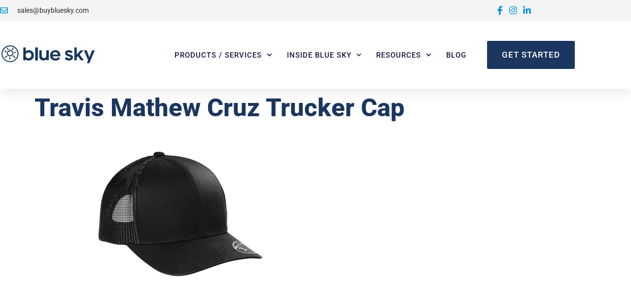

--- FILE ---
content_type: text/css
request_url: https://buybluesky.com/wp-content/uploads/elementor/css/post-11.css?ver=1769309011
body_size: 527
content:
.elementor-kit-11{--e-global-color-primary:#1B365F;--e-global-color-secondary:#0092E1;--e-global-color-text:#2B2B2B;--e-global-color-accent:#DC2841;--e-global-color-8631f37:#FFFFFF;--e-global-color-287f977:#F0E000;--e-global-color-0a2d5e6:#FF7F39;--e-global-color-37d63e2:#22D081;--e-global-color-8791c86:#72C7F6;--e-global-color-11e756c:#989AA5;--e-global-color-72ab638:#72C7F60F;--e-global-color-670a552:#F4F4F4;--e-global-typography-primary-font-family:"Roboto";--e-global-typography-primary-font-weight:900;--e-global-typography-secondary-font-family:"Roboto Slab";--e-global-typography-secondary-font-weight:400;--e-global-typography-text-font-family:"Roboto";--e-global-typography-text-font-size:20px;--e-global-typography-text-font-weight:400;--e-global-typography-text-line-height:28px;--e-global-typography-accent-font-family:"Roboto";--e-global-typography-accent-font-weight:500;color:var( --e-global-color-text );font-family:"Roboto", Sans-serif;font-size:20px;font-weight:400;line-height:30px;}.elementor-kit-11 button,.elementor-kit-11 input[type="button"],.elementor-kit-11 input[type="submit"],.elementor-kit-11 .elementor-button{background-color:#DC2841;font-size:17px;font-weight:800;text-transform:uppercase;text-decoration:none;letter-spacing:1px;color:var( --e-global-color-8631f37 );padding:20px 30px 20px 30px;}.elementor-kit-11 button:hover,.elementor-kit-11 button:focus,.elementor-kit-11 input[type="button"]:hover,.elementor-kit-11 input[type="button"]:focus,.elementor-kit-11 input[type="submit"]:hover,.elementor-kit-11 input[type="submit"]:focus,.elementor-kit-11 .elementor-button:hover,.elementor-kit-11 .elementor-button:focus{background-color:var( --e-global-color-0a2d5e6 );color:var( --e-global-color-8631f37 );}.elementor-kit-11 e-page-transition{background-color:#FFBC7D;}.elementor-kit-11 a{color:var( --e-global-color-secondary );text-decoration:none;}.elementor-kit-11 a:hover{color:var( --e-global-color-primary );}.elementor-kit-11 h1{color:var( --e-global-color-primary );font-size:51px;font-weight:800;line-height:1.2em;}.elementor-kit-11 h2{color:var( --e-global-color-secondary );font-family:"Roboto", Sans-serif;font-size:16px;font-weight:400;text-transform:uppercase;letter-spacing:1px;}.elementor-kit-11 h3{color:var( --e-global-color-primary );font-size:38px;font-weight:400;}.elementor-kit-11 h4{color:var( --e-global-color-primary );font-size:30px;font-weight:500;}.elementor-kit-11 h5{color:var( --e-global-color-primary );}.elementor-kit-11 h6{color:var( --e-global-color-primary );}.elementor-section.elementor-section-boxed > .elementor-container{max-width:1180px;}.e-con{--container-max-width:1180px;}.elementor-widget:not(:last-child){margin-block-end:20px;}.elementor-element{--widgets-spacing:20px 20px;--widgets-spacing-row:20px;--widgets-spacing-column:20px;}{}h1.entry-title{display:var(--page-title-display);}.site-header{padding-inline-end:0px;padding-inline-start:0px;}.site-header .site-branding .site-logo img{width:195px;max-width:195px;}@media(max-width:1024px){.elementor-section.elementor-section-boxed > .elementor-container{max-width:1024px;}.e-con{--container-max-width:1024px;}}@media(max-width:767px){.elementor-kit-11{font-size:20px;line-height:1.4em;}.elementor-kit-11 h1{font-size:51px;}.elementor-kit-11 h2{font-size:16px;letter-spacing:1px;}.elementor-kit-11 h3{font-size:38px;}.elementor-kit-11 h4{font-size:30px;}.elementor-section.elementor-section-boxed > .elementor-container{max-width:767px;}.e-con{--container-max-width:767px;}}

--- FILE ---
content_type: text/css
request_url: https://buybluesky.com/wp-content/plugins/team-member-addon-elementor/assets/css/style.css?ver=6.8.3
body_size: 2445
content:
*{
    padding: 0;
    margin: 0;
    box-sizing: border-box;
}
body{
    padding: 0;
    margin: 0;
    box-sizing: border-box;
}

/* team layout 01 css  */
/* team layout 01 css  */

.our-team{
    box-shadow: 0 0 0 rgba(0, 0, 0, 0.3);
    overflow: hidden;
    position: relative;
    transition: all 0.3s ease 0s;
}
.our-team:hover{
    box-shadow: 0 0 10px rgba(0, 0, 0, 0.2);
}
.our-team img{
    width: 100%;
    height: auto;
    transition: all 0.3s ease-in-out 0s;
}
.our-team:hover img{
    opacity: 0.5;
}
.our-team .team-content{
    color: #000;
    opacity: 0;
    position: absolute;
    bottom: 30px;
    left: 40px;
    transform: translate(-10px, 0px);
    transition: all 0.3s ease 0s;
}
.our-team:hover .team-content{
    opacity: 1;
    transform: translate(20px, 0px);
    transition-delay: 0.2s;
}
.our-team .title{
    display: block;
    font-size: 20px;
    font-weight: 700;
    margin: 0 0 7px 0;
}
.our-team .post{
    display: block;
    font-size: 15px;
}
.our-team .social{
    list-style: none;
    padding: 0;
    margin: 0;
    width: 35px;
    text-align: center;
    opacity: 0;
    position: absolute;
    bottom: 35px;
    transition: all 0.3s ease 0s;
}
.our-team:hover .social{
    opacity: 1;
}
.our-team .social li{
    display: block;
}
.our-team .social li a{
    display: inline-block;
    width: 35px;
    height: 35px;
    line-height: 35px;
    background: #006e90;
    font-size: 17px;
    color: #fff;
    opacity: 0.9;
    position: relative;
    transform: translate(-35px, 35px);
    transition: all 0.3s ease-in-out 0s
}
.our-team:hover .social li:nth-child(1) a{
    transition-delay: 0.3s;
}
.our-team:hover .social li:nth-child(2) a{
    transition-delay: 0.2s
}
.our-team:hover .social li:nth-child(3) a{
    transition-delay: 0.1s;
}
.our-team:hover .social li:nth-child(4) a{
    transition-delay: 0s;
}
.our-team:hover .social li a{
    transform: translate(0, 0)
}
.our-team .social li a:hover{
    width: 40px;
    background: #f2545b;
    transition-delay: 0s;
}
.our-team .icon{
    width: 35px;
    height: 35px;
    line-height: 35px;
    background: #006e90;
    text-align: center;
    color: #fff;
    position: absolute;
    bottom: 0;
}
@media only screen and (max-width: 990px){
    .our-team{ margin-bottom: 30px; }
}


/* team layout 02 stylesheet  */

.our-team2{
    text-align: center;
}
.our-team2 .team_img2{
    position: relative;
    overflow: hidden;
}
.our-team2 .team_img2:after{
    content: "";
    width: 100%;
    height: 100%;
    background-color: rgba(255,255,255,0.2);
    position: absolute;
    bottom: -100%;
    left: 0;
    transition: all 0.3s ease 0s;
}
.our-team2:hover .team_img2:after{
    bottom: 0;
}
.our-team2 img{
    width: 100%;
    height: auto;
}
.our-team2 .social2{
    padding: 0 0 18px 0;
    margin: 0;
    list-style: none;
    position: absolute;
    top: -100%;
    right: 10px;
    background: #f76c5e;
    border-radius: 0 0 20px 20px;
    z-index: 1;
    transition: all 0.3s ease 0s;
}
.our-team2:hover .social2{
    top: 0;
}
.our-team2 .social2 li a{
    display: block;
    padding: 15px;
    font-size: 15px;
    color: #fff;
}
.our-team2:hover .social2 li a:hover{
    color: #2a4284;
}
.our-team2 .team-content2{
    padding: 20px 0;
    background: #fff;
}
.our-team2 .title2{
    font-size: 18px;
    font-weight: bold;
    color: #2a4284;
    text-transform: capitalize;
    margin: 0 0 20px;
    position: relative;
}
.our-team2 .title2:before{
    content: "";
    width: 25px;
    height: 1px;
    background: #27ae61;
    position: absolute;
    bottom: -10px;
    right: 50%;
    margin-right: 9px;
    transition-duration: 0.25s;
}
.our-team2 .title2:after{
    content: "";
    width: 25px;
    height: 1px;
    background: #27ae61;
    position: absolute;
    bottom: -10px;
    left: 50%;
    margin-left: 9px;
    transition-duration: 0.25s;
}
.our-team2:hover .title2:before,
.our-team2:hover .title2:after{
    width: 50px;
}
.our-team2 .post2{
    display: inline-block;
    font-size: 15px;
    color:  #f76c5e;
    text-transform: capitalize;
}
.our-team2 .post2:before{
    content: "";
    display: block;
    width: 7px;
    height: 7px;
    border-radius: 50%;
    background: #27ae61;
    margin: 0 auto;
    position: relative;
    top: -13px;
}
@media only screen and (max-width: 990px){
    .our-team2{ margin-bottom: 30px; }
}

/* team layout 03 stylesheet  */

.our-team3{
    overflow: hidden;
    border-radius: 50%;
    position: relative;
}
.our-team3 img{
    width: 100%;
    height: auto;
    position: relative;
    right: 0;
    transition: all 0.4s ease-in-out 0s;
}
.our-team3:hover img{
    right: 60%;
}
.our-team3 .team-content3{
    width: 80%;
    height: 100%;
    background: #f1f1f1;
    padding: 20% 30px 0;
    position: absolute;
    top: 0;
    right: -80%;
    transition: all 0.4s ease-in-out 0s;
}
.our-team3:hover .team-content3{
    right: 0;
}
.our-team3 .title3{
    font-size: 22px;
    color: #8e0c80;
    margin: 0 0 10px 0;
}
.our-team3 .post3{
    display: block;
    font-size: 12px;
    font-weight: 900;
    color: #333;
    text-transform: uppercase;
    margin-bottom: 20px;
}
.our-team3 .description{
    font-size: 14px;
    color: #333;
}
.our-team3 .social3{
    padding: 0;
    margin: 0;
    list-style: none;
}
.our-team3 .social3 li{
    display: inline-block;
    margin-right: 10px;
}
.our-team3 .social3 li:last-child{
    margin-right: 0;
}
.our-team3 .social3 li a{
    display: block;
    width: 36px;
    height: 36px;
    line-height: 36px;
    font-size: 14px;
    color: #999;
    border-radius: 4px;
    text-align: center;
    transition: all 0.3s ease-in-out 0s;
}
.our-team3 .social3 li a:hover{ color: #fff; }
.our-team3 .social3 li a.fa-facebook:hover{ background: #3b5a9b; }
.our-team3 .social3 li a.fa-twitter:hover{ background: #2baae1; }
.our-team3 .social3 li a.fa-google-plus:hover{ background: #f63d26; }
.our-team3 .social3 li a.fa-youtube:hover{ background: #c3181e; }
@media only screen and (max-width: 990px){
    .our-team3{ margin-bottom: 50px; }
}
@media only screen and (max-width: 360px){
    .team-content3{ padding: 15% 15px 0; }
    .our-team3 .social3 li{ margin-right: 0; }
}

/* team layout 4 stylesheet  */

.our-team4{
    border: 2px solid #ff3232;
    border-radius: 10px;
    text-align: center;
    margin: 10px;
    z-index: 1;
    position: relative;
}
.our-team4:before,
.our-team4:after{
    content: "";
    width: 100%;
    height: 104%;
    background: #ff3232;
    position: absolute;
    top: 50%;
    left: 0;
    z-index: -1;
    transform: translateY(-50%) scaleX(0.3);
    transition: all 0.3s ease 0s;
}
.our-team4:after{
    width: 106%;
    left: 50%;
    transform: translate(-50%, -50%) scaleY(0.25);
}
.our-team4:hover:before{ transform: translateY(-50%) scaleX(0.7); }
.our-team4:hover:after{ transform: translate(-50%, -50%) scaleY(0.7); }
.our-team4 img{
    width: 100%;
    height: auto;
    border-radius: 10px;
    transition: all 0.3s ease 0s;
}
.our-team4 .team-content4{
    width: 93%;
    padding: 25px 0 10px;
    background: #ff4444;
    position: absolute;
    bottom: 50px;
    left: 50%;
    opacity: 0;
    -webkit-clip-path: polygon(0% 15%, 15% 15%, 15% 0%, 85% 0%, 85% 15%, 100% 15%, 100% 85%, 85% 85%, 85% 100%, 15% 100%, 15% 85%, 0% 85%);
    clip-path: polygon(0% 15%, 15% 15%, 15% 0%, 85% 0%, 85% 15%, 100% 15%, 100% 85%, 85% 85%, 85% 100%, 15% 100%, 15% 85%, 0% 85%);
    transform: translateX(-50%);
    transition: all 0.3s cubic-bezier(0.5, 0.2,0.1,0.9);
}
.our-team4:hover .team-content4{
    bottom: 10px;
    opacity: 1;
}
.our-team4 .title4{
    font-size: 21px;
    font-weight: 600;
    color: #fff;
    letter-spacing: 1px;
    text-transform: capitalize;
    margin: 0;
}
.our-team4 .post4{
    display: block;
    font-size: 16px;
    color: #fff;
    text-transform: uppercase;
    margin-bottom: 10px;
}
.our-team4 .social4{
    padding: 0;
    margin: 0;
    list-style: none;
}
.our-team4 .social4 li{
    display: inline-block;
    margin: 0 5px;
}
.our-team4 .social4 li a{
    display: block;
    width: 35px;
    height: 35px;
    line-height: 35px;
    border-radius: 50%;
    background: #fff;
    font-size: 20px;
    color: #ff3232;
    transition: all 0.3s ease 0s;
}
.our-team4 .social4 li a:hover{
    background: linear-gradient(to bottom,#ff3232, darkred);
    box-shadow: 0 0 0 5px rgba(255,255,255,0.3);
    color: #fff;
}
@media only screen and (max-width: 990px){
    .our-team4{ margin-bottom: 30px; }
}

/* team layout 05 stylesheet  */

.our-team5{
    padding: 30px 0 40px;
    background: #f7f5ec;
    text-align: center;
    overflow: hidden;
    position: relative;
}
.our-team5 .pic5{
    display: inline-block;
    width: 130px;
    height: 130px;
    margin-bottom: 50px;
    z-index: 1;
    position: relative;
}
.our-team5 .pic5:before{
    content: "";
    width: 100%;
    height: 0;
    border-radius: 50%;
    background: #ee4266;
    position: absolute;
    bottom: 135%;
    right: 0;
    left: 0;
    opacity: 0.2;
    transform: scale(3);
    transition: all 0.3s linear 0s;
}
.our-team5:hover .pic5:before{ height: 100%; }
.our-team5 .pic5:after{
    content: "";
    width: 100%;
    height: 100%;
    border-radius: 50%;
    background: #ee4266;
    position: absolute;
    top: 0;
    left: 0;
    z-index: -1;
}
.our-team5 .pic5 img{
    width: 100%;
    height: 100%;
    border-radius: 50%;
    transform: scale(1);
    transition: all 0.9s ease 0s;
}
.our-team5:hover .pic5 img{
    box-shadow: 0 0 0 14px #f7f5ec;
    transform: scale(0.7);
}
.our-team5 .team-content5{ margin-bottom: 30px; }
.our-team5 .title{
    font-size: 22px;
    font-weight: 700;
    color: #4e5052;
    letter-spacing: 1px;
    text-transform: capitalize;
    margin-bottom: 5px;
}
.our-team5 .post5{
    display: block;
    font-size: 15px;
    color: #4e5052;
    text-transform:capitalize;
}
.our-team5 .social5{
    width: 100%;
    padding: 0;
    margin: 0;
    background: #eb1768;
    position: absolute;
    bottom: -100px;
    left: 0;
    transition: all 0.5s ease 0s;
}
.our-team5:hover .social5{ bottom: 0; }
.our-team5 .social5 li{ display: inline-block; }
.our-team5 .social5 li a{
    display: block;
    padding: 10px;
    font-size: 17px;
    color: #fff;
    transition: all 0.3s ease 0s;
}
.our-team5 .social5 li a:hover{
    color: #eb1768;
    background: #f7f5ec;
}
@media only screen and (max-width: 990px){
    .our-team5{ margin-bottom: 30px; }
}

/* team layout 06 stylesheet  */
.our-team6{
    overflow: hidden;
    text-align: center;
}
.pic6{
    position: relative;
}
.pic6 img{
    width: 100%;
    height: 100%;
    transform: scale(1);
    transition: all 0.3s ease-in-out 0s;
}
.social_media_team6{
    position: absolute;
    top:0;
    width: 100%;
    height: 100%;
    opacity: 0;
    background-color: rgba(0, 0, 0, 0.5);
    transition: all 0.3s ease-in-out 0s;
}
.team-prof6{
    position: relative;
    top:30%;
}
.post-title6{
    color: #fff;
    font-size: 26px;
    font-weight: 700;
    margin: 0 0 10px;
}
.post6{
    color: #fff;
    display: block;
    font-size: 10px;
    font-weight: 700;
    margin: 0 0 40px;
    text-transform: uppercase;
}
.team_social6{
    list-style: none;
    padding: 0;
}
.team_social6 > li{
    display: inline-block;
}
.team_social6 > li > a{
    width: 28px;
    height: 28px;
    line-height: 16px;
    font-size: 14px;
    background: #fff;
    display: block;
    color:#303030;
    border-radius: 3px;
    padding-top: 7px;
    transition: all 0.2s ease-in-out 0s;
}
.team_social6 > li > a:hover{
    background: rgba(255, 255, 255, 0.3);
    color: #ffffff;
}
.our-team6:hover .pic6 img{
    transform: scale(1.15);
}
.our-team6:hover .social_media_team6{
    opacity: 1;
}
@media screen and (max-width: 990px){
    .our-team6{
        margin-bottom: 30px;
    }
}

/* team layout 07 stylesheet  */
.our-team7 > .pic7 > img{
    width: 100%;
    height: auto;
}
.our-team7 > .description7{
    padding:30px;
    background:#fff;
    line-height:24px;
}
.our-team7 > .description7 > .team-prof7 > h4{
    font-size:14px;
    color:#333;
    text-transform:uppercase;
    margin:0;
}
.our-team7 > .description7 > .team-prof7 > span{
    font-size:14px;
    color:#1abc9c;
    display:block;
    margin-bottom: 5px;
}
.our-team7 .social-links7{
    padding:0;
    margin:0;
    list-style:none;
}
.our-team7 .social-links7 > li{
    display:inline-block;
    margin-right:5px;
}
.our-team7 .social-links7 > li > a{
    color:darkgray;
}
.our-team7 .social-links7 > li > a:hover{
    color:#1abc9c;
}
@media only screen and (max-width: 990px){
    .our-team7{
        margin-bottom:25px;
    }
}

/* team layout 08 stylesheet  */
.our-team8{
    text-align: center;
    margin-bottom: 100px;
    z-index: 1;
    position: relative;
}
.our-team8 .pic8{
    border-radius: 50%;
    overflow: hidden;
    position: relative;
}
.our-team8 .pic8:after{
    content: "";
    width: 100%;
    height: 100%;
    border-radius: 50%;
    background: rgba(0,0,0,0.7);
    opacity: 0;
    position: absolute;
    top: 0;
    left: 0;
    transition: all 0.5s ease 0s;
}
.our-team8:hover .pic8:after{ opacity: 1; }
.our-team8 .pic8 img{
    width: 100%;
    height: auto;
}
.our-team8 .social8{
    width: 100%;
    padding: 0;
    margin: 0;
    list-style: none;
    opacity: 0;
    position: absolute;
    top: 45%;
    left: 0;
    z-index: 1;
    transition: all 0.5s ease 0s;
}
.our-team8:hover .social8{ opacity: 1; }
.our-team8 .social8 li{ display: inline-block; }
.our-team8 .social8 li a{
    display: block;
    width: 30px;
    height: 30px;
    line-height: 30px;
    border-radius: 50%;
    border: 1px solid #fff;
    font-size: 15px;
    color: #fff;
    margin-right: 10px;
    transition: all 0.5s ease 0s;
}
.our-team8 .social8 li a:hover{
    background: #fff;
    color: #000;
}
.our-team8 .team-content8{
    width: 100%;
    height: 100%;
    border-radius: 50%;
    border: 2px dotted #ddd;
    position: absolute;
    bottom: -70px;
    left: 0;
    z-index: -1;
    transition: all 0.5s ease 0s;
}
.our-team8:hover .team-content8{ border: 2px dotted #00adae; }
.our-team8 .team-info8{
    width: 100%;
    color: #464646;
    position: absolute;
    bottom: 12px;
    left: 0;
}
.our-team8 .title8{
    font-size: 20px;
    font-weight: 600;
    color: #464646;
    margin: 0 0 5px 0;
    transition: all 0.5s ease 0s;
}
.our-team8:hover .title8{ color: #00adae; }
.our-team8 .post8{
    display: block;
    font-size: 14px;
    color: #464646;
}

--- FILE ---
content_type: text/css
request_url: https://buybluesky.com/wp-content/uploads/elementor/css/post-26.css?ver=1769309011
body_size: 2512
content:
.elementor-26 .elementor-element.elementor-element-8efe402:not(.elementor-motion-effects-element-type-background), .elementor-26 .elementor-element.elementor-element-8efe402 > .elementor-motion-effects-container > .elementor-motion-effects-layer{background-color:var( --e-global-color-670a552 );}.elementor-26 .elementor-element.elementor-element-8efe402{box-shadow:0px 5px 30px 0px rgba(0,0,0,0.1);transition:background 0.3s, border 0.3s, border-radius 0.3s, box-shadow 0.3s;z-index:10;}.elementor-26 .elementor-element.elementor-element-8efe402 > .elementor-background-overlay{transition:background 0.3s, border-radius 0.3s, opacity 0.3s;}.elementor-26 .elementor-element.elementor-element-61f223f6:not(.elementor-motion-effects-element-type-background) > .elementor-widget-wrap, .elementor-26 .elementor-element.elementor-element-61f223f6 > .elementor-widget-wrap > .elementor-motion-effects-container > .elementor-motion-effects-layer{background-color:var( --e-global-color-accent );}.elementor-26 .elementor-element.elementor-element-61f223f6 > .elementor-element-populated{transition:background 0.3s, border 0.3s, border-radius 0.3s, box-shadow 0.3s;padding:0px 0px 0px 0px;}.elementor-26 .elementor-element.elementor-element-61f223f6 > .elementor-element-populated > .elementor-background-overlay{transition:background 0.3s, border-radius 0.3s, opacity 0.3s;}.elementor-26 .elementor-element.elementor-element-1f0106db:not(.elementor-motion-effects-element-type-background), .elementor-26 .elementor-element.elementor-element-1f0106db > .elementor-motion-effects-container > .elementor-motion-effects-layer{background-color:var( --e-global-color-670a552 );}.elementor-26 .elementor-element.elementor-element-1f0106db > .elementor-container{max-width:1180px;}.elementor-26 .elementor-element.elementor-element-1f0106db{transition:background 0.3s, border 0.3s, border-radius 0.3s, box-shadow 0.3s;margin-top:0px;margin-bottom:0px;padding:7px 0px 8px 0px;}.elementor-26 .elementor-element.elementor-element-1f0106db > .elementor-background-overlay{transition:background 0.3s, border-radius 0.3s, opacity 0.3s;}.elementor-bc-flex-widget .elementor-26 .elementor-element.elementor-element-5d0fbe5.elementor-column .elementor-widget-wrap{align-items:center;}.elementor-26 .elementor-element.elementor-element-5d0fbe5.elementor-column.elementor-element[data-element_type="column"] > .elementor-widget-wrap.elementor-element-populated{align-content:center;align-items:center;}.elementor-26 .elementor-element.elementor-element-5d0fbe5 > .elementor-element-populated{padding:0px 0px 0px 0px;}.elementor-widget-icon-list .elementor-icon-list-item:not(:last-child):after{border-color:var( --e-global-color-text );}.elementor-widget-icon-list .elementor-icon-list-icon i{color:var( --e-global-color-primary );}.elementor-widget-icon-list .elementor-icon-list-icon svg{fill:var( --e-global-color-primary );}.elementor-widget-icon-list .elementor-icon-list-item > .elementor-icon-list-text, .elementor-widget-icon-list .elementor-icon-list-item > a{font-family:var( --e-global-typography-text-font-family ), Sans-serif;font-size:var( --e-global-typography-text-font-size );font-weight:var( --e-global-typography-text-font-weight );line-height:var( --e-global-typography-text-line-height );}.elementor-widget-icon-list .elementor-icon-list-text{color:var( --e-global-color-secondary );}.elementor-26 .elementor-element.elementor-element-18d0d67e .elementor-icon-list-items:not(.elementor-inline-items) .elementor-icon-list-item:not(:last-child){padding-block-end:calc(30px/2);}.elementor-26 .elementor-element.elementor-element-18d0d67e .elementor-icon-list-items:not(.elementor-inline-items) .elementor-icon-list-item:not(:first-child){margin-block-start:calc(30px/2);}.elementor-26 .elementor-element.elementor-element-18d0d67e .elementor-icon-list-items.elementor-inline-items .elementor-icon-list-item{margin-inline:calc(30px/2);}.elementor-26 .elementor-element.elementor-element-18d0d67e .elementor-icon-list-items.elementor-inline-items{margin-inline:calc(-30px/2);}.elementor-26 .elementor-element.elementor-element-18d0d67e .elementor-icon-list-items.elementor-inline-items .elementor-icon-list-item:after{inset-inline-end:calc(-30px/2);}.elementor-26 .elementor-element.elementor-element-18d0d67e .elementor-icon-list-icon i{color:var( --e-global-color-secondary );transition:color 0.3s;}.elementor-26 .elementor-element.elementor-element-18d0d67e .elementor-icon-list-icon svg{fill:var( --e-global-color-secondary );transition:fill 0.3s;}.elementor-26 .elementor-element.elementor-element-18d0d67e{--e-icon-list-icon-size:16px;--icon-vertical-offset:0px;}.elementor-26 .elementor-element.elementor-element-18d0d67e .elementor-icon-list-icon{padding-inline-end:10px;}.elementor-26 .elementor-element.elementor-element-18d0d67e .elementor-icon-list-item > .elementor-icon-list-text, .elementor-26 .elementor-element.elementor-element-18d0d67e .elementor-icon-list-item > a{font-family:"Roboto", Sans-serif;font-size:14px;font-weight:400;}.elementor-26 .elementor-element.elementor-element-18d0d67e .elementor-icon-list-text{color:var( --e-global-color-text );transition:color 0.3s;}.elementor-bc-flex-widget .elementor-26 .elementor-element.elementor-element-276c6c16.elementor-column .elementor-widget-wrap{align-items:center;}.elementor-26 .elementor-element.elementor-element-276c6c16.elementor-column.elementor-element[data-element_type="column"] > .elementor-widget-wrap.elementor-element-populated{align-content:center;align-items:center;}.elementor-26 .elementor-element.elementor-element-276c6c16 > .elementor-element-populated{padding:0px 0px 0px 0px;}.elementor-widget-search-form input[type="search"].elementor-search-form__input{font-family:var( --e-global-typography-text-font-family ), Sans-serif;font-size:var( --e-global-typography-text-font-size );font-weight:var( --e-global-typography-text-font-weight );line-height:var( --e-global-typography-text-line-height );}.elementor-widget-search-form .elementor-search-form__input,
					.elementor-widget-search-form .elementor-search-form__icon,
					.elementor-widget-search-form .elementor-lightbox .dialog-lightbox-close-button,
					.elementor-widget-search-form .elementor-lightbox .dialog-lightbox-close-button:hover,
					.elementor-widget-search-form.elementor-search-form--skin-full_screen input[type="search"].elementor-search-form__input{color:var( --e-global-color-text );fill:var( --e-global-color-text );}.elementor-widget-search-form .elementor-search-form__submit{font-family:var( --e-global-typography-text-font-family ), Sans-serif;font-size:var( --e-global-typography-text-font-size );font-weight:var( --e-global-typography-text-font-weight );line-height:var( --e-global-typography-text-line-height );background-color:var( --e-global-color-secondary );}.elementor-26 .elementor-element.elementor-element-45ebb14a .elementor-search-form{text-align:end;}.elementor-26 .elementor-element.elementor-element-45ebb14a .elementor-search-form__toggle{--e-search-form-toggle-size:31px;--e-search-form-toggle-color:var( --e-global-color-11e756c );--e-search-form-toggle-background-color:#FFFFFF00;--e-search-form-toggle-icon-size:calc(50em / 100);}.elementor-26 .elementor-element.elementor-element-45ebb14a.elementor-search-form--skin-full_screen .elementor-search-form__container{background-color:#1B365FED;}.elementor-26 .elementor-element.elementor-element-45ebb14a input[type="search"].elementor-search-form__input{font-family:"Roboto", Sans-serif;font-size:40px;font-weight:700;}.elementor-26 .elementor-element.elementor-element-45ebb14a .elementor-search-form__input,
					.elementor-26 .elementor-element.elementor-element-45ebb14a .elementor-search-form__icon,
					.elementor-26 .elementor-element.elementor-element-45ebb14a .elementor-lightbox .dialog-lightbox-close-button,
					.elementor-26 .elementor-element.elementor-element-45ebb14a .elementor-lightbox .dialog-lightbox-close-button:hover,
					.elementor-26 .elementor-element.elementor-element-45ebb14a.elementor-search-form--skin-full_screen input[type="search"].elementor-search-form__input{color:#ffffff;fill:#ffffff;}.elementor-26 .elementor-element.elementor-element-45ebb14a:not(.elementor-search-form--skin-full_screen) .elementor-search-form__container{border-color:#FFFFFF00;border-radius:0px;}.elementor-26 .elementor-element.elementor-element-45ebb14a.elementor-search-form--skin-full_screen input[type="search"].elementor-search-form__input{border-color:#FFFFFF00;border-radius:0px;}.elementor-26 .elementor-element.elementor-element-45ebb14a .elementor-search-form__toggle:hover{--e-search-form-toggle-color:#d3b574;}.elementor-26 .elementor-element.elementor-element-45ebb14a .elementor-search-form__toggle:focus{--e-search-form-toggle-color:#d3b574;}.elementor-bc-flex-widget .elementor-26 .elementor-element.elementor-element-2471f08f.elementor-column .elementor-widget-wrap{align-items:center;}.elementor-26 .elementor-element.elementor-element-2471f08f.elementor-column.elementor-element[data-element_type="column"] > .elementor-widget-wrap.elementor-element-populated{align-content:center;align-items:center;}.elementor-26 .elementor-element.elementor-element-2471f08f > .elementor-element-populated{padding:0px 0px 0px 0px;}.elementor-26 .elementor-element.elementor-element-11ae8798 .elementor-icon-list-items:not(.elementor-inline-items) .elementor-icon-list-item:not(:last-child){padding-block-end:calc(15px/2);}.elementor-26 .elementor-element.elementor-element-11ae8798 .elementor-icon-list-items:not(.elementor-inline-items) .elementor-icon-list-item:not(:first-child){margin-block-start:calc(15px/2);}.elementor-26 .elementor-element.elementor-element-11ae8798 .elementor-icon-list-items.elementor-inline-items .elementor-icon-list-item{margin-inline:calc(15px/2);}.elementor-26 .elementor-element.elementor-element-11ae8798 .elementor-icon-list-items.elementor-inline-items{margin-inline:calc(-15px/2);}.elementor-26 .elementor-element.elementor-element-11ae8798 .elementor-icon-list-items.elementor-inline-items .elementor-icon-list-item:after{inset-inline-end:calc(-15px/2);}.elementor-26 .elementor-element.elementor-element-11ae8798 .elementor-icon-list-icon i{color:var( --e-global-color-secondary );transition:color 0.3s;}.elementor-26 .elementor-element.elementor-element-11ae8798 .elementor-icon-list-icon svg{fill:var( --e-global-color-secondary );transition:fill 0.3s;}.elementor-26 .elementor-element.elementor-element-11ae8798 .elementor-icon-list-item:hover .elementor-icon-list-icon i{color:var( --e-global-color-accent );}.elementor-26 .elementor-element.elementor-element-11ae8798 .elementor-icon-list-item:hover .elementor-icon-list-icon svg{fill:var( --e-global-color-accent );}.elementor-26 .elementor-element.elementor-element-11ae8798{--e-icon-list-icon-size:18px;--e-icon-list-icon-align:center;--e-icon-list-icon-margin:0 calc(var(--e-icon-list-icon-size, 1em) * 0.125);--icon-vertical-offset:0px;}.elementor-26 .elementor-element.elementor-element-11ae8798 .elementor-icon-list-item > .elementor-icon-list-text, .elementor-26 .elementor-element.elementor-element-11ae8798 .elementor-icon-list-item > a{font-family:"Roboto", Sans-serif;font-size:20px;font-weight:400;text-decoration:none;line-height:28px;}.elementor-26 .elementor-element.elementor-element-11ae8798 .elementor-icon-list-text{transition:color 0.3s;}.elementor-26 .elementor-element.elementor-element-2a0b8d0e:not(.elementor-motion-effects-element-type-background), .elementor-26 .elementor-element.elementor-element-2a0b8d0e > .elementor-motion-effects-container > .elementor-motion-effects-layer{background-color:#ffffff;}.elementor-26 .elementor-element.elementor-element-2a0b8d0e > .elementor-container{max-width:1180px;}.elementor-26 .elementor-element.elementor-element-2a0b8d0e{transition:background 0.3s, border 0.3s, border-radius 0.3s, box-shadow 0.3s;margin-top:0px;margin-bottom:0px;padding:40px 0px 40px 0px;}.elementor-26 .elementor-element.elementor-element-2a0b8d0e > .elementor-background-overlay{transition:background 0.3s, border-radius 0.3s, opacity 0.3s;}.elementor-bc-flex-widget .elementor-26 .elementor-element.elementor-element-75b8c81f.elementor-column .elementor-widget-wrap{align-items:center;}.elementor-26 .elementor-element.elementor-element-75b8c81f.elementor-column.elementor-element[data-element_type="column"] > .elementor-widget-wrap.elementor-element-populated{align-content:center;align-items:center;}.elementor-26 .elementor-element.elementor-element-75b8c81f > .elementor-element-populated{padding:0px 0px 0px 0px;}.elementor-widget-image .widget-image-caption{color:var( --e-global-color-text );font-family:var( --e-global-typography-text-font-family ), Sans-serif;font-size:var( --e-global-typography-text-font-size );font-weight:var( --e-global-typography-text-font-weight );line-height:var( --e-global-typography-text-line-height );}.elementor-26 .elementor-element.elementor-element-4fb13b89{text-align:start;}.elementor-26 .elementor-element.elementor-element-4fb13b89 img{width:195px;}.elementor-bc-flex-widget .elementor-26 .elementor-element.elementor-element-63a95c2.elementor-column .elementor-widget-wrap{align-items:center;}.elementor-26 .elementor-element.elementor-element-63a95c2.elementor-column.elementor-element[data-element_type="column"] > .elementor-widget-wrap.elementor-element-populated{align-content:center;align-items:center;}.elementor-26 .elementor-element.elementor-element-63a95c2.elementor-column > .elementor-widget-wrap{justify-content:center;}.elementor-26 .elementor-element.elementor-element-63a95c2 > .elementor-element-populated{padding:0px 0px 0px 0px;}.elementor-bc-flex-widget .elementor-26 .elementor-element.elementor-element-35c4a24.elementor-column .elementor-widget-wrap{align-items:center;}.elementor-26 .elementor-element.elementor-element-35c4a24.elementor-column.elementor-element[data-element_type="column"] > .elementor-widget-wrap.elementor-element-populated{align-content:center;align-items:center;}.elementor-26 .elementor-element.elementor-element-35c4a24.elementor-column > .elementor-widget-wrap{justify-content:center;}.elementor-26 .elementor-element.elementor-element-35c4a24 > .elementor-element-populated{padding:0px 0px 0px 0px;}.elementor-widget-nav-menu .elementor-nav-menu .elementor-item{font-family:var( --e-global-typography-primary-font-family ), Sans-serif;font-weight:var( --e-global-typography-primary-font-weight );}.elementor-widget-nav-menu .elementor-nav-menu--main .elementor-item{color:var( --e-global-color-text );fill:var( --e-global-color-text );}.elementor-widget-nav-menu .elementor-nav-menu--main .elementor-item:hover,
					.elementor-widget-nav-menu .elementor-nav-menu--main .elementor-item.elementor-item-active,
					.elementor-widget-nav-menu .elementor-nav-menu--main .elementor-item.highlighted,
					.elementor-widget-nav-menu .elementor-nav-menu--main .elementor-item:focus{color:var( --e-global-color-accent );fill:var( --e-global-color-accent );}.elementor-widget-nav-menu .elementor-nav-menu--main:not(.e--pointer-framed) .elementor-item:before,
					.elementor-widget-nav-menu .elementor-nav-menu--main:not(.e--pointer-framed) .elementor-item:after{background-color:var( --e-global-color-accent );}.elementor-widget-nav-menu .e--pointer-framed .elementor-item:before,
					.elementor-widget-nav-menu .e--pointer-framed .elementor-item:after{border-color:var( --e-global-color-accent );}.elementor-widget-nav-menu{--e-nav-menu-divider-color:var( --e-global-color-text );}.elementor-widget-nav-menu .elementor-nav-menu--dropdown .elementor-item, .elementor-widget-nav-menu .elementor-nav-menu--dropdown  .elementor-sub-item{font-family:var( --e-global-typography-accent-font-family ), Sans-serif;font-weight:var( --e-global-typography-accent-font-weight );}.elementor-26 .elementor-element.elementor-element-4f9d1a62 > .elementor-widget-container{padding:0px 28px 0px 0px;}.elementor-26 .elementor-element.elementor-element-4f9d1a62 .elementor-menu-toggle{margin-left:auto;background-color:#ffffff;}.elementor-26 .elementor-element.elementor-element-4f9d1a62 .elementor-nav-menu .elementor-item{font-family:"Roboto", Sans-serif;font-size:15px;font-weight:500;text-transform:uppercase;text-decoration:none;letter-spacing:1px;}.elementor-26 .elementor-element.elementor-element-4f9d1a62 .elementor-nav-menu--main .elementor-item{color:#16163f;fill:#16163f;padding-left:0px;padding-right:0px;}.elementor-26 .elementor-element.elementor-element-4f9d1a62 .elementor-nav-menu--main .elementor-item:hover,
					.elementor-26 .elementor-element.elementor-element-4f9d1a62 .elementor-nav-menu--main .elementor-item.elementor-item-active,
					.elementor-26 .elementor-element.elementor-element-4f9d1a62 .elementor-nav-menu--main .elementor-item.highlighted,
					.elementor-26 .elementor-element.elementor-element-4f9d1a62 .elementor-nav-menu--main .elementor-item:focus{color:#0092E1;fill:#0092E1;}.elementor-26 .elementor-element.elementor-element-4f9d1a62 .e--pointer-framed .elementor-item:before{border-width:0px;}.elementor-26 .elementor-element.elementor-element-4f9d1a62 .e--pointer-framed.e--animation-draw .elementor-item:before{border-width:0 0 0px 0px;}.elementor-26 .elementor-element.elementor-element-4f9d1a62 .e--pointer-framed.e--animation-draw .elementor-item:after{border-width:0px 0px 0 0;}.elementor-26 .elementor-element.elementor-element-4f9d1a62 .e--pointer-framed.e--animation-corners .elementor-item:before{border-width:0px 0 0 0px;}.elementor-26 .elementor-element.elementor-element-4f9d1a62 .e--pointer-framed.e--animation-corners .elementor-item:after{border-width:0 0px 0px 0;}.elementor-26 .elementor-element.elementor-element-4f9d1a62 .e--pointer-underline .elementor-item:after,
					 .elementor-26 .elementor-element.elementor-element-4f9d1a62 .e--pointer-overline .elementor-item:before,
					 .elementor-26 .elementor-element.elementor-element-4f9d1a62 .e--pointer-double-line .elementor-item:before,
					 .elementor-26 .elementor-element.elementor-element-4f9d1a62 .e--pointer-double-line .elementor-item:after{height:0px;}.elementor-26 .elementor-element.elementor-element-4f9d1a62{--e-nav-menu-horizontal-menu-item-margin:calc( 30px / 2 );}.elementor-26 .elementor-element.elementor-element-4f9d1a62 .elementor-nav-menu--main:not(.elementor-nav-menu--layout-horizontal) .elementor-nav-menu > li:not(:last-child){margin-bottom:30px;}.elementor-26 .elementor-element.elementor-element-4f9d1a62 .elementor-nav-menu--dropdown a, .elementor-26 .elementor-element.elementor-element-4f9d1a62 .elementor-menu-toggle{color:#16163f;fill:#16163f;}.elementor-26 .elementor-element.elementor-element-4f9d1a62 .elementor-nav-menu--dropdown a:hover,
					.elementor-26 .elementor-element.elementor-element-4f9d1a62 .elementor-nav-menu--dropdown a:focus,
					.elementor-26 .elementor-element.elementor-element-4f9d1a62 .elementor-nav-menu--dropdown a.elementor-item-active,
					.elementor-26 .elementor-element.elementor-element-4f9d1a62 .elementor-nav-menu--dropdown a.highlighted,
					.elementor-26 .elementor-element.elementor-element-4f9d1a62 .elementor-menu-toggle:hover,
					.elementor-26 .elementor-element.elementor-element-4f9d1a62 .elementor-menu-toggle:focus{color:#0092E1;}.elementor-26 .elementor-element.elementor-element-4f9d1a62 .elementor-nav-menu--dropdown a:hover,
					.elementor-26 .elementor-element.elementor-element-4f9d1a62 .elementor-nav-menu--dropdown a:focus,
					.elementor-26 .elementor-element.elementor-element-4f9d1a62 .elementor-nav-menu--dropdown a.elementor-item-active,
					.elementor-26 .elementor-element.elementor-element-4f9d1a62 .elementor-nav-menu--dropdown a.highlighted{background-color:rgba(0,0,0,0);}.elementor-26 .elementor-element.elementor-element-4f9d1a62 .elementor-nav-menu--dropdown a.elementor-item-active{color:#0092E1;background-color:rgba(0,0,0,0);}.elementor-26 .elementor-element.elementor-element-4f9d1a62 .elementor-nav-menu--dropdown .elementor-item, .elementor-26 .elementor-element.elementor-element-4f9d1a62 .elementor-nav-menu--dropdown  .elementor-sub-item{font-family:"Roboto", Sans-serif;font-size:14px;font-weight:500;text-transform:uppercase;}.elementor-26 .elementor-element.elementor-element-4f9d1a62 .elementor-nav-menu--main .elementor-nav-menu--dropdown, .elementor-26 .elementor-element.elementor-element-4f9d1a62 .elementor-nav-menu__container.elementor-nav-menu--dropdown{box-shadow:0px 15px 20px 0px rgba(0,0,0,0.1);}.elementor-26 .elementor-element.elementor-element-4f9d1a62 .elementor-nav-menu--dropdown a{padding-left:10px;padding-right:10px;padding-top:20px;padding-bottom:20px;}.elementor-26 .elementor-element.elementor-element-4f9d1a62 .elementor-nav-menu--main > .elementor-nav-menu > li > .elementor-nav-menu--dropdown, .elementor-26 .elementor-element.elementor-element-4f9d1a62 .elementor-nav-menu__container.elementor-nav-menu--dropdown{margin-top:15px !important;}.elementor-26 .elementor-element.elementor-element-4f9d1a62 div.elementor-menu-toggle{color:#16163f;}.elementor-26 .elementor-element.elementor-element-4f9d1a62 div.elementor-menu-toggle svg{fill:#16163f;}.elementor-26 .elementor-element.elementor-element-4f9d1a62 div.elementor-menu-toggle:hover, .elementor-26 .elementor-element.elementor-element-4f9d1a62 div.elementor-menu-toggle:focus{color:var( --e-global-color-secondary );}.elementor-26 .elementor-element.elementor-element-4f9d1a62 div.elementor-menu-toggle:hover svg, .elementor-26 .elementor-element.elementor-element-4f9d1a62 div.elementor-menu-toggle:focus svg{fill:var( --e-global-color-secondary );}.elementor-bc-flex-widget .elementor-26 .elementor-element.elementor-element-22541fa5.elementor-column .elementor-widget-wrap{align-items:center;}.elementor-26 .elementor-element.elementor-element-22541fa5.elementor-column.elementor-element[data-element_type="column"] > .elementor-widget-wrap.elementor-element-populated{align-content:center;align-items:center;}.elementor-26 .elementor-element.elementor-element-22541fa5 > .elementor-element-populated{padding:0px 0px 0px 0px;}.elementor-widget-global .elementor-button{background-color:var( --e-global-color-accent );font-family:var( --e-global-typography-accent-font-family ), Sans-serif;font-weight:var( --e-global-typography-accent-font-weight );}.elementor-26 .elementor-element.elementor-global-71 .elementor-button{background-color:#1B365F;}.elementor-26 .elementor-element.elementor-global-71 .elementor-button:hover, .elementor-26 .elementor-element.elementor-global-71 .elementor-button:focus{background-color:var( --e-global-color-secondary );}.elementor-theme-builder-content-area{height:400px;}.elementor-location-header:before, .elementor-location-footer:before{content:"";display:table;clear:both;}@media(max-width:1024px){.elementor-26 .elementor-element.elementor-element-1f0106db{padding:0px 0px 0px 0px;}.elementor-26 .elementor-element.elementor-element-5d0fbe5 > .elementor-element-populated{padding:2px 2px 2px 2px;}.elementor-widget-icon-list .elementor-icon-list-item > .elementor-icon-list-text, .elementor-widget-icon-list .elementor-icon-list-item > a{font-size:var( --e-global-typography-text-font-size );line-height:var( --e-global-typography-text-line-height );}.elementor-26 .elementor-element.elementor-element-18d0d67e > .elementor-widget-container{padding:6px 6px 6px 6px;}.elementor-26 .elementor-element.elementor-element-18d0d67e .elementor-icon-list-item > .elementor-icon-list-text, .elementor-26 .elementor-element.elementor-element-18d0d67e .elementor-icon-list-item > a{font-size:12px;}.elementor-26 .elementor-element.elementor-element-276c6c16 > .elementor-element-populated{padding:5px 5px 5px 5px;}.elementor-widget-search-form input[type="search"].elementor-search-form__input{font-size:var( --e-global-typography-text-font-size );line-height:var( --e-global-typography-text-line-height );}.elementor-widget-search-form .elementor-search-form__submit{font-size:var( --e-global-typography-text-font-size );line-height:var( --e-global-typography-text-line-height );}.elementor-26 .elementor-element.elementor-element-2471f08f > .elementor-element-populated{padding:15px 15px 15px 15px;}.elementor-26 .elementor-element.elementor-element-2a0b8d0e{padding:20px 15px 20px 15px;}.elementor-26 .elementor-element.elementor-element-75b8c81f > .elementor-element-populated{padding:0px 0px 0px 0px;}.elementor-widget-image .widget-image-caption{font-size:var( --e-global-typography-text-font-size );line-height:var( --e-global-typography-text-line-height );}.elementor-26 .elementor-element.elementor-element-63a95c2 > .elementor-element-populated{padding:0px 0px 0px 0px;}.elementor-26 .elementor-element.elementor-element-35c4a24 > .elementor-element-populated{padding:0px 0px 0px 0px;}.elementor-26 .elementor-element.elementor-element-4f9d1a62 .elementor-nav-menu--main > .elementor-nav-menu > li > .elementor-nav-menu--dropdown, .elementor-26 .elementor-element.elementor-element-4f9d1a62 .elementor-nav-menu__container.elementor-nav-menu--dropdown{margin-top:20px !important;}.elementor-26 .elementor-element.elementor-element-22541fa5 > .elementor-element-populated{padding:0px 0px 0px 0px;}}@media(max-width:767px){.elementor-26 .elementor-element.elementor-element-61f223f6 > .elementor-element-populated{padding:0px 0px 0px 0px;}.elementor-26 .elementor-element.elementor-element-1f0106db{padding:0px 0px 0px 0px;}.elementor-widget-icon-list .elementor-icon-list-item > .elementor-icon-list-text, .elementor-widget-icon-list .elementor-icon-list-item > a{font-size:var( --e-global-typography-text-font-size );line-height:var( --e-global-typography-text-line-height );}.elementor-26 .elementor-element.elementor-element-276c6c16{width:51%;}.elementor-widget-search-form input[type="search"].elementor-search-form__input{font-size:var( --e-global-typography-text-font-size );line-height:var( --e-global-typography-text-line-height );}.elementor-widget-search-form .elementor-search-form__submit{font-size:var( --e-global-typography-text-font-size );line-height:var( --e-global-typography-text-line-height );}.elementor-26 .elementor-element.elementor-element-2471f08f{width:49%;}.elementor-26 .elementor-element.elementor-element-2471f08f > .elementor-element-populated{padding:10px 10px 10px 10px;}.elementor-26 .elementor-element.elementor-element-75b8c81f{width:50%;}.elementor-widget-image .widget-image-caption{font-size:var( --e-global-typography-text-font-size );line-height:var( --e-global-typography-text-line-height );}.elementor-26 .elementor-element.elementor-element-63a95c2{width:40%;}.elementor-26 .elementor-element.elementor-element-35c4a24{width:10%;}.elementor-26 .elementor-element.elementor-element-35c4a24.elementor-column > .elementor-widget-wrap{justify-content:flex-end;}.elementor-26 .elementor-element.elementor-element-4f9d1a62 .elementor-nav-menu--dropdown .elementor-item, .elementor-26 .elementor-element.elementor-element-4f9d1a62 .elementor-nav-menu--dropdown  .elementor-sub-item{font-size:16px;}.elementor-26 .elementor-element.elementor-element-4f9d1a62 .elementor-nav-menu--dropdown a{padding-top:24px;padding-bottom:24px;}.elementor-26 .elementor-element.elementor-element-4f9d1a62 .elementor-nav-menu--main > .elementor-nav-menu > li > .elementor-nav-menu--dropdown, .elementor-26 .elementor-element.elementor-element-4f9d1a62 .elementor-nav-menu__container.elementor-nav-menu--dropdown{margin-top:20px !important;}.elementor-26 .elementor-element.elementor-element-22541fa5{width:55%;}}@media(min-width:768px){.elementor-26 .elementor-element.elementor-element-5d0fbe5{width:50%;}.elementor-26 .elementor-element.elementor-element-276c6c16{width:34.968%;}.elementor-26 .elementor-element.elementor-element-2471f08f{width:15.028%;}.elementor-26 .elementor-element.elementor-element-75b8c81f{width:21.597%;}.elementor-26 .elementor-element.elementor-element-63a95c2{width:2.046%;}.elementor-26 .elementor-element.elementor-element-35c4a24{width:58.869%;}.elementor-26 .elementor-element.elementor-element-22541fa5{width:17.455%;}}@media(max-width:1024px) and (min-width:768px){.elementor-26 .elementor-element.elementor-element-5d0fbe5{width:45%;}.elementor-26 .elementor-element.elementor-element-276c6c16{width:29%;}.elementor-26 .elementor-element.elementor-element-2471f08f{width:26%;}.elementor-26 .elementor-element.elementor-element-75b8c81f{width:34%;}.elementor-26 .elementor-element.elementor-element-63a95c2{width:2%;}.elementor-26 .elementor-element.elementor-element-35c4a24{width:31%;}.elementor-26 .elementor-element.elementor-element-22541fa5{width:30%;}}

--- FILE ---
content_type: text/css
request_url: https://buybluesky.com/wp-content/uploads/elementor/css/post-65.css?ver=1769309011
body_size: 1342
content:
.elementor-65 .elementor-element.elementor-element-64a99c6:not(.elementor-motion-effects-element-type-background), .elementor-65 .elementor-element.elementor-element-64a99c6 > .elementor-motion-effects-container > .elementor-motion-effects-layer{background-color:#1B365F;background-image:url("https://buybluesky.com/wp-content/uploads/2022/10/bg-contact-form-scaled.jpg");}.elementor-65 .elementor-element.elementor-element-64a99c6 > .elementor-container{max-width:1180px;}.elementor-65 .elementor-element.elementor-element-64a99c6{border-style:solid;border-width:7px 00px 0px 0px;border-color:var( --e-global-color-8791c86 );transition:background 0.3s, border 0.3s, border-radius 0.3s, box-shadow 0.3s;padding:100px 0px 30px 0px;}.elementor-65 .elementor-element.elementor-element-64a99c6 > .elementor-background-overlay{transition:background 0.3s, border-radius 0.3s, opacity 0.3s;}.elementor-65 .elementor-element.elementor-element-5c4c42e > .elementor-element-populated{margin:0px 0px 0px 0px;--e-column-margin-right:0px;--e-column-margin-left:0px;padding:0px 0px 0px 0px;}.elementor-65 .elementor-element.elementor-element-009b316 > .elementor-container{max-width:1180px;}.elementor-65 .elementor-element.elementor-element-009b316{border-style:solid;border-width:0px 0px 1px 0px;border-color:var( --e-global-color-secondary );margin-top:0px;margin-bottom:0px;padding:0px 0px 40px 0px;}.elementor-widget-image .widget-image-caption{color:var( --e-global-color-text );font-family:var( --e-global-typography-text-font-family ), Sans-serif;font-size:var( --e-global-typography-text-font-size );font-weight:var( --e-global-typography-text-font-weight );line-height:var( --e-global-typography-text-line-height );}.elementor-65 .elementor-element.elementor-element-ab7e752{text-align:start;}.elementor-65 .elementor-element.elementor-element-ab7e752 img{width:200px;}.elementor-widget-text-editor{font-family:var( --e-global-typography-text-font-family ), Sans-serif;font-size:var( --e-global-typography-text-font-size );font-weight:var( --e-global-typography-text-font-weight );line-height:var( --e-global-typography-text-line-height );color:var( --e-global-color-text );}.elementor-widget-text-editor.elementor-drop-cap-view-stacked .elementor-drop-cap{background-color:var( --e-global-color-primary );}.elementor-widget-text-editor.elementor-drop-cap-view-framed .elementor-drop-cap, .elementor-widget-text-editor.elementor-drop-cap-view-default .elementor-drop-cap{color:var( --e-global-color-primary );border-color:var( --e-global-color-primary );}.elementor-65 .elementor-element.elementor-element-cf24c64{color:var( --e-global-color-8631f37 );}.elementor-widget-button .elementor-button{background-color:var( --e-global-color-accent );font-family:var( --e-global-typography-accent-font-family ), Sans-serif;font-weight:var( --e-global-typography-accent-font-weight );}.elementor-65 .elementor-element.elementor-element-55b91f1 .elementor-button{background-color:#0092E1;}.elementor-65 .elementor-element.elementor-element-55b91f1 .elementor-button:hover, .elementor-65 .elementor-element.elementor-element-55b91f1 .elementor-button:focus{background-color:var( --e-global-color-secondary );}.elementor-65 .elementor-element.elementor-element-55b91f1 .elementor-button-content-wrapper{flex-direction:row-reverse;}.elementor-65 .elementor-element.elementor-element-55b91f1 .elementor-button .elementor-button-content-wrapper{gap:10px;}.elementor-65 .elementor-element.elementor-element-070ae36{--grid-template-columns:repeat(0, auto);--grid-column-gap:5px;--grid-row-gap:0px;}.elementor-65 .elementor-element.elementor-element-070ae36 .elementor-widget-container{text-align:left;}.elementor-65 .elementor-element.elementor-element-070ae36 .elementor-social-icon{background-color:#22D08100;}.elementor-65 .elementor-element.elementor-element-070ae36 .elementor-social-icon i{color:#0092E1;}.elementor-65 .elementor-element.elementor-element-070ae36 .elementor-social-icon svg{fill:#0092E1;}.elementor-widget-heading .elementor-heading-title{font-family:var( --e-global-typography-primary-font-family ), Sans-serif;font-weight:var( --e-global-typography-primary-font-weight );color:var( --e-global-color-primary );}.elementor-65 .elementor-element.elementor-element-b9495e4 .elementor-heading-title{font-family:"Roboto", Sans-serif;font-size:19px;font-weight:700;letter-spacing:2px;color:var( --e-global-color-8791c86 );}.elementor-65 .elementor-element.elementor-element-9ac7013 .elementor-button{background-color:#FFFFFF00;font-family:"Roboto", Sans-serif;font-size:15px;font-weight:500;text-decoration:none;fill:var( --e-global-color-8631f37 );color:var( --e-global-color-8631f37 );padding:20px 0px 20px 0px;}.elementor-65 .elementor-element.elementor-element-9ac7013 > .elementor-widget-container{border-style:solid;border-width:0px 0px 1px 0px;border-color:var( --e-global-color-primary );border-radius:0px 0px 0px 0px;}.elementor-65 .elementor-element.elementor-element-9ac7013 .elementor-button-content-wrapper{flex-direction:row;}.elementor-65 .elementor-element.elementor-element-9ac7013 .elementor-button .elementor-button-content-wrapper{gap:10px;}.elementor-65 .elementor-element.elementor-element-9ac7013 .elementor-button:hover, .elementor-65 .elementor-element.elementor-element-9ac7013 .elementor-button:focus{color:var( --e-global-color-37d63e2 );}.elementor-65 .elementor-element.elementor-element-9ac7013 .elementor-button:hover svg, .elementor-65 .elementor-element.elementor-element-9ac7013 .elementor-button:focus svg{fill:var( --e-global-color-37d63e2 );}.elementor-65 .elementor-element.elementor-element-bb62d04 .elementor-button{background-color:#FFFFFF00;font-family:"Roboto", Sans-serif;font-size:15px;font-weight:500;text-decoration:none;fill:var( --e-global-color-8631f37 );color:var( --e-global-color-8631f37 );padding:20px 0px 20px 0px;}.elementor-65 .elementor-element.elementor-element-bb62d04 > .elementor-widget-container{border-style:solid;border-width:0px 0px 1px 0px;border-color:var( --e-global-color-primary );border-radius:0px 0px 0px 0px;}.elementor-65 .elementor-element.elementor-element-bb62d04 .elementor-button-content-wrapper{flex-direction:row;}.elementor-65 .elementor-element.elementor-element-bb62d04 .elementor-button .elementor-button-content-wrapper{gap:10px;}.elementor-65 .elementor-element.elementor-element-bb62d04 .elementor-button:hover, .elementor-65 .elementor-element.elementor-element-bb62d04 .elementor-button:focus{color:var( --e-global-color-37d63e2 );}.elementor-65 .elementor-element.elementor-element-bb62d04 .elementor-button:hover svg, .elementor-65 .elementor-element.elementor-element-bb62d04 .elementor-button:focus svg{fill:var( --e-global-color-37d63e2 );}.elementor-65 .elementor-element.elementor-element-e92a6f7 .elementor-button{background-color:#FFFFFF00;font-family:"Roboto", Sans-serif;font-size:15px;font-weight:500;text-decoration:none;fill:var( --e-global-color-8631f37 );color:var( --e-global-color-8631f37 );padding:20px 0px 20px 0px;}.elementor-65 .elementor-element.elementor-element-e92a6f7 > .elementor-widget-container{border-style:solid;border-width:0px 0px 1px 0px;border-color:var( --e-global-color-primary );border-radius:0px 0px 0px 0px;}.elementor-65 .elementor-element.elementor-element-e92a6f7 .elementor-button-content-wrapper{flex-direction:row;}.elementor-65 .elementor-element.elementor-element-e92a6f7 .elementor-button .elementor-button-content-wrapper{gap:10px;}.elementor-65 .elementor-element.elementor-element-e92a6f7 .elementor-button:hover, .elementor-65 .elementor-element.elementor-element-e92a6f7 .elementor-button:focus{color:var( --e-global-color-37d63e2 );}.elementor-65 .elementor-element.elementor-element-e92a6f7 .elementor-button:hover svg, .elementor-65 .elementor-element.elementor-element-e92a6f7 .elementor-button:focus svg{fill:var( --e-global-color-37d63e2 );}.elementor-65 .elementor-element.elementor-element-f6a6f2f .elementor-button{background-color:#FFFFFF00;font-family:"Roboto", Sans-serif;font-size:15px;font-weight:500;text-decoration:none;fill:var( --e-global-color-8631f37 );color:var( --e-global-color-8631f37 );padding:20px 0px 20px 0px;}.elementor-65 .elementor-element.elementor-element-f6a6f2f > .elementor-widget-container{border-style:solid;border-width:0px 0px 1px 0px;border-color:var( --e-global-color-primary );border-radius:0px 0px 0px 0px;}.elementor-65 .elementor-element.elementor-element-f6a6f2f .elementor-button-content-wrapper{flex-direction:row;}.elementor-65 .elementor-element.elementor-element-f6a6f2f .elementor-button .elementor-button-content-wrapper{gap:10px;}.elementor-65 .elementor-element.elementor-element-f6a6f2f .elementor-button:hover, .elementor-65 .elementor-element.elementor-element-f6a6f2f .elementor-button:focus{color:var( --e-global-color-37d63e2 );}.elementor-65 .elementor-element.elementor-element-f6a6f2f .elementor-button:hover svg, .elementor-65 .elementor-element.elementor-element-f6a6f2f .elementor-button:focus svg{fill:var( --e-global-color-37d63e2 );}.elementor-65 .elementor-element.elementor-element-249dadd .elementor-heading-title{font-family:"Roboto", Sans-serif;font-size:19px;font-weight:700;letter-spacing:2px;color:var( --e-global-color-8791c86 );}.elementor-65 .elementor-element.elementor-element-673c6bc .elementor-button{background-color:#FFFFFF00;font-family:"Roboto", Sans-serif;font-size:15px;font-weight:500;text-decoration:none;fill:var( --e-global-color-8631f37 );color:var( --e-global-color-8631f37 );padding:20px 0px 20px 0px;}.elementor-65 .elementor-element.elementor-element-673c6bc > .elementor-widget-container{border-style:solid;border-width:0px 0px 1px 0px;border-color:var( --e-global-color-primary );border-radius:0px 0px 0px 0px;}.elementor-65 .elementor-element.elementor-element-673c6bc .elementor-button-content-wrapper{flex-direction:row;}.elementor-65 .elementor-element.elementor-element-673c6bc .elementor-button .elementor-button-content-wrapper{gap:10px;}.elementor-65 .elementor-element.elementor-element-673c6bc .elementor-button:hover, .elementor-65 .elementor-element.elementor-element-673c6bc .elementor-button:focus{color:var( --e-global-color-37d63e2 );}.elementor-65 .elementor-element.elementor-element-673c6bc .elementor-button:hover svg, .elementor-65 .elementor-element.elementor-element-673c6bc .elementor-button:focus svg{fill:var( --e-global-color-37d63e2 );}.elementor-65 .elementor-element.elementor-element-7957b10 .elementor-button{background-color:#FFFFFF00;font-family:"Roboto", Sans-serif;font-size:15px;font-weight:500;text-decoration:none;fill:var( --e-global-color-8631f37 );color:var( --e-global-color-8631f37 );padding:20px 0px 20px 0px;}.elementor-65 .elementor-element.elementor-element-7957b10 > .elementor-widget-container{border-style:solid;border-width:0px 0px 1px 0px;border-color:var( --e-global-color-primary );border-radius:0px 0px 0px 0px;}.elementor-65 .elementor-element.elementor-element-7957b10 .elementor-button-content-wrapper{flex-direction:row;}.elementor-65 .elementor-element.elementor-element-7957b10 .elementor-button .elementor-button-content-wrapper{gap:10px;}.elementor-65 .elementor-element.elementor-element-7957b10 .elementor-button:hover, .elementor-65 .elementor-element.elementor-element-7957b10 .elementor-button:focus{color:var( --e-global-color-37d63e2 );}.elementor-65 .elementor-element.elementor-element-7957b10 .elementor-button:hover svg, .elementor-65 .elementor-element.elementor-element-7957b10 .elementor-button:focus svg{fill:var( --e-global-color-37d63e2 );}.elementor-65 .elementor-element.elementor-element-9b6341d .elementor-button{background-color:#FFFFFF00;font-family:"Roboto", Sans-serif;font-size:15px;font-weight:500;text-decoration:none;fill:var( --e-global-color-8631f37 );color:var( --e-global-color-8631f37 );padding:20px 0px 20px 0px;}.elementor-65 .elementor-element.elementor-element-9b6341d > .elementor-widget-container{border-style:solid;border-width:0px 0px 1px 0px;border-color:var( --e-global-color-primary );border-radius:0px 0px 0px 0px;}.elementor-65 .elementor-element.elementor-element-9b6341d .elementor-button-content-wrapper{flex-direction:row;}.elementor-65 .elementor-element.elementor-element-9b6341d .elementor-button .elementor-button-content-wrapper{gap:10px;}.elementor-65 .elementor-element.elementor-element-9b6341d .elementor-button:hover, .elementor-65 .elementor-element.elementor-element-9b6341d .elementor-button:focus{color:var( --e-global-color-37d63e2 );}.elementor-65 .elementor-element.elementor-element-9b6341d .elementor-button:hover svg, .elementor-65 .elementor-element.elementor-element-9b6341d .elementor-button:focus svg{fill:var( --e-global-color-37d63e2 );}.elementor-65 .elementor-element.elementor-element-11cf21f .elementor-button{background-color:#FFFFFF00;font-family:"Roboto", Sans-serif;font-size:15px;font-weight:500;text-decoration:none;fill:var( --e-global-color-8631f37 );color:var( --e-global-color-8631f37 );padding:20px 0px 20px 0px;}.elementor-65 .elementor-element.elementor-element-11cf21f > .elementor-widget-container{border-style:solid;border-width:0px 0px 1px 0px;border-color:var( --e-global-color-primary );border-radius:0px 0px 0px 0px;}.elementor-65 .elementor-element.elementor-element-11cf21f .elementor-button-content-wrapper{flex-direction:row;}.elementor-65 .elementor-element.elementor-element-11cf21f .elementor-button .elementor-button-content-wrapper{gap:10px;}.elementor-65 .elementor-element.elementor-element-11cf21f .elementor-button:hover, .elementor-65 .elementor-element.elementor-element-11cf21f .elementor-button:focus{color:var( --e-global-color-37d63e2 );}.elementor-65 .elementor-element.elementor-element-11cf21f .elementor-button:hover svg, .elementor-65 .elementor-element.elementor-element-11cf21f .elementor-button:focus svg{fill:var( --e-global-color-37d63e2 );}.elementor-65 .elementor-element.elementor-element-b10cbe1{margin-top:30px;margin-bottom:10px;}.elementor-65 .elementor-element.elementor-element-48654bf > .elementor-widget-container{margin:0px 0px 0px 0px;}.elementor-65 .elementor-element.elementor-element-48654bf{font-family:"Roboto", Sans-serif;font-size:14px;font-weight:400;text-transform:none;font-style:normal;text-decoration:none;line-height:28px;color:#7D7D7D;}.elementor-theme-builder-content-area{height:400px;}.elementor-location-header:before, .elementor-location-footer:before{content:"";display:table;clear:both;}@media(min-width:768px){.elementor-65 .elementor-element.elementor-element-64a9b07{width:37.05%;}.elementor-65 .elementor-element.elementor-element-dec0b3b{width:12.95%;}}@media(max-width:1024px) and (min-width:768px){.elementor-65 .elementor-element.elementor-element-64a9b07{width:37%;}.elementor-65 .elementor-element.elementor-element-dec0b3b{width:2%;}.elementor-65 .elementor-element.elementor-element-aadf0c8{width:33%;}.elementor-65 .elementor-element.elementor-element-b404193{width:26%;}}@media(max-width:1024px){.elementor-widget-image .widget-image-caption{font-size:var( --e-global-typography-text-font-size );line-height:var( --e-global-typography-text-line-height );}.elementor-widget-text-editor{font-size:var( --e-global-typography-text-font-size );line-height:var( --e-global-typography-text-line-height );}}@media(max-width:767px){.elementor-widget-image .widget-image-caption{font-size:var( --e-global-typography-text-font-size );line-height:var( --e-global-typography-text-line-height );}.elementor-widget-text-editor{font-size:var( --e-global-typography-text-font-size );line-height:var( --e-global-typography-text-line-height );}.elementor-65 .elementor-element.elementor-element-48654bf{line-height:1.5em;}}/* Start custom CSS for text-editor, class: .elementor-element-48654bf */.footer-links a:hover {
color: white;
    
}/* End custom CSS */